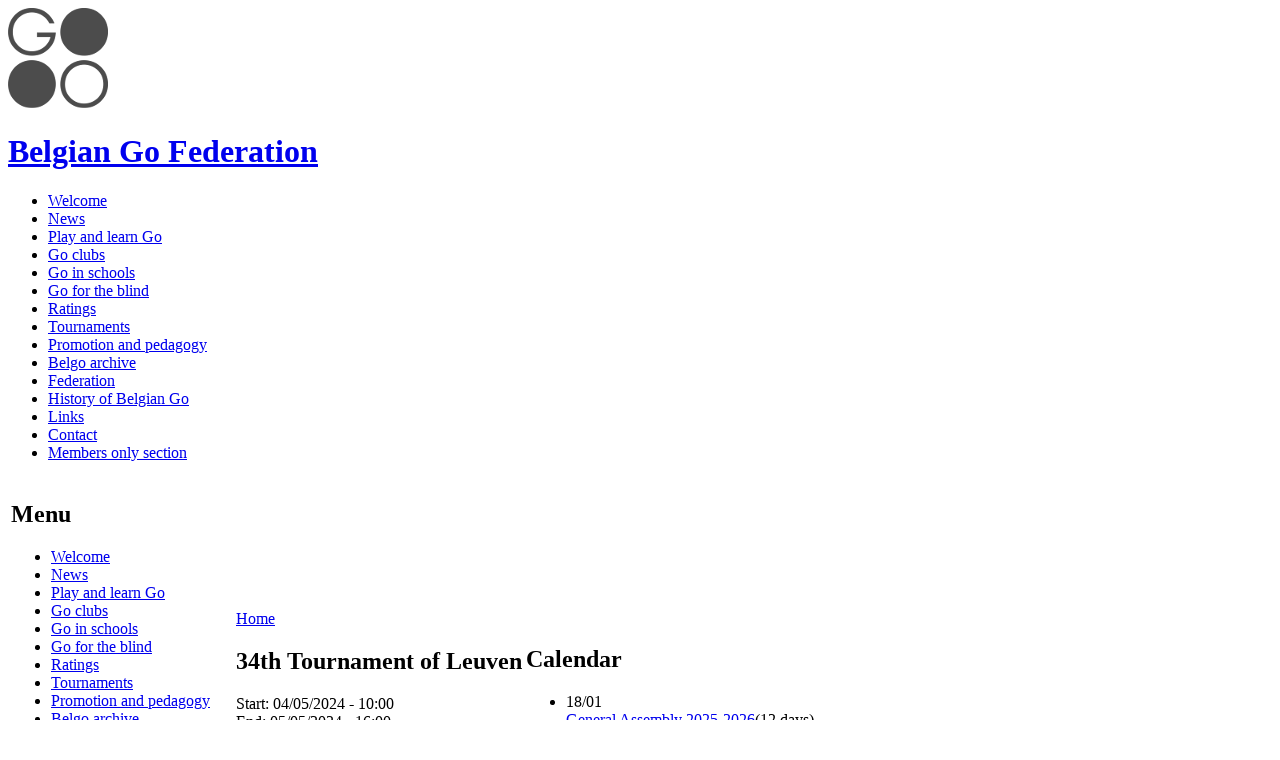

--- FILE ---
content_type: text/html; charset=utf-8
request_url: https://www.gofed.be/node/1418
body_size: 2036
content:
<!DOCTYPE html PUBLIC "-//W3C//DTD XHTML 1.0 Strict//EN" "http://www.w3.org/TR/xhtml1/DTD/xhtml1-strict.dtd">
<html xmlns="http://www.w3.org/1999/xhtml" lang="en" xml:lang="en">
<head>
<meta http-equiv="Content-Type" content="text/html; charset=utf-8" />
<meta http-equiv="Content-Type" content="text/html; charset=utf-8" />
<link rel="shortcut icon" href="/files/favicon.png" type="image/x-icon" />
 <title>34th Tournament of Leuven | Belgian Go Federation</title>
<style type="text/css" media="all">@import "/modules/node/node.css";</style>
<style type="text/css" media="all">@import "/modules/system/defaults.css";</style>
<style type="text/css" media="all">@import "/modules/system/system.css";</style>
<style type="text/css" media="all">@import "/modules/user/user.css";</style>
<style type="text/css" media="all">@import "/sites/all/modules/event/event.css";</style>
<style type="text/css" media="all">@import "/themes/chameleon/marvin/style.css";</style>
<style type="text/css" media="all">@import "/themes/chameleon/common.css";</style>
</head><body>
 <div id="header">  <a href="/" title="Home"><img src="/files/logo.png" alt="Home" /></a>  <h1 class="site-name title"><a href="/">Belgian Go Federation</a></h1></div>
 <div class="navlinks"><ul class="links" id="navlist"><li  class="first menu-1-1-2"><a href="/node/248" title="Wecome to the Belgium Go Website" class="menu-1-1-2">Welcome</a></li>
<li  class="menu-1-2-2"><a href="/news" title="News" class="menu-1-2-2">News</a></li>
<li  class="menu-1-3-2"><a href="/node/1188" title="Play in club or on internet" class="menu-1-3-2">Play and learn Go</a></li>
<li  class="menu-1-4-2"><a href="/clubs" title="Find a Go club nearby" class="menu-1-4-2">Go clubs</a></li>
<li  class="menu-1-5-2"><a href="/node/1112" title="Go in belgian schools" class="menu-1-5-2">Go in schools</a></li>
<li  class="menu-1-6-2"><a href="/node/1292" title="Go for visually impaired/blind" class="menu-1-6-2">Go for the blind</a></li>
<li  class="menu-1-7-2"><a href="/node/1259" title="Belgian Go Federation rating list and rating system description" class="menu-1-7-2">Ratings</a></li>
<li  class="menu-1-8-2"><a href="/en/tournament" title="Tournaments in Belgium" class="menu-1-8-2">Tournaments</a></li>
<li  class="menu-1-9-2"><a href="/en/promotion" title="Promotion and pedagogic material guides and tools" class="menu-1-9-2">Promotion and pedagogy</a></li>
<li  class="menu-1-10-2"><a href="/node/662" title="Belgo &amp; BelgoNet archive" class="menu-1-10-2">Belgo archive</a></li>
<li  class="menu-1-11-2"><a href="/en/federation" title="Information about the Belgian Go Federation" class="menu-1-11-2">Federation</a></li>
<li  class="menu-1-12-2"><a href="/en/federation/history" title="The history of Go in Belgium" class="menu-1-12-2">History of Belgian Go</a></li>
<li  class="menu-1-13-2"><a href="/en/links" class="menu-1-13-2">Links</a></li>
<li  class="menu-1-14-2"><a href="/en/contact" class="menu-1-14-2">Contact</a></li>
<li  class="last menu-1-15-2"><a href="/en/members" title="Information only for members" class="menu-1-15-2">Members only section</a></li>
</ul> </div>
 <table id="content">
  <tr>
   <td id="sidebar-left"><div class="block block-menu" id="block-menu-2">
 <h2 class="title">Menu</h2>
 <div class="content">
<ul class="menu">
<li class="leaf"><a href="/node/248" title="Wecome to the Belgium Go Website">Welcome</a></li>
<li class="leaf"><a href="/news" title="News">News</a></li>
<li class="leaf"><a href="/node/1188" title="Play in club or on internet">Play and learn Go</a></li>
<li class="leaf"><a href="/clubs" title="Find a Go club nearby">Go clubs</a></li>
<li class="collapsed"><a href="/node/1112" title="Go in belgian schools">Go in schools</a></li>
<li class="leaf"><a href="/node/1292" title="Go for visually impaired/blind">Go for the blind</a></li>
<li class="collapsed"><a href="/node/1259" title="Belgian Go Federation rating list and rating system description">Ratings</a></li>
<li class="collapsed"><a href="/en/tournament" title="Tournaments in Belgium">Tournaments</a></li>
<li class="leaf"><a href="/en/promotion" title="Promotion and pedagogic material guides and tools">Promotion and pedagogy</a></li>
<li class="leaf"><a href="/node/662" title="Belgo &amp; BelgoNet archive">Belgo archive</a></li>
<li class="collapsed"><a href="/en/federation" title="Information about the Belgian Go Federation">Federation</a></li>
<li class="leaf"><a href="/en/federation/history" title="The history of Go in Belgium">History of Belgian Go</a></li>
<li class="leaf"><a href="/en/links">Links</a></li>
<li class="leaf"><a href="/en/contact">Contact</a></li>
<li class="collapsed"><a href="/en/members" title="Information only for members">Members only section</a></li>

</ul>
</div>
</div>
<div class="block block-user" id="block-user-0">
 <h2 class="title">User login</h2>
 <div class="content"><form action="/node/1418?destination=node%2F1418"  accept-charset="UTF-8" method="post" id="user-login-form">
<div><div class="form-item" id="edit-name-wrapper">
 <label for="edit-name">Username: <span class="form-required" title="This field is required.">*</span></label>
 <input type="text" maxlength="60" name="name" id="edit-name"  size="15" value="" class="form-text required" />
</div>
<div class="form-item" id="edit-pass-wrapper">
 <label for="edit-pass">Password: <span class="form-required" title="This field is required.">*</span></label>
 <input type="password" name="pass" id="edit-pass"  maxlength="60"  size="15"  class="form-text required" />
</div>
<input type="submit" name="op" id="edit-submit" value="Log in"  class="form-submit" />
<div class="item-list"><ul><li><a href="/user/password" title="Request new password via e-mail.">Request new password</a></li></ul></div><input type="hidden" name="form_id" id="edit-user-login-block" value="user_login_block"  />

</div></form>
</div>
</div>
</td>
   <td id="main">
<div class="breadcrumb"><a href="/">Home</a></div><h2>34th Tournament of Leuven</h2>
<!-- begin content -->
<div class="node">
 <div class="content">
<div class="event-nodeapi"><div class="event-start"><label>Start: </label>04/05/2024 - 10:00</div></div>
<div class="event-nodeapi"><div class="event-end"><label>End: </label>05/05/2024 - 16:00</div></div>
<div class="event-nodeapi"><div class="event-tz"><label>Timezone: </label>Etc/GMT+1</div></div>
<p>More info and regsitration: <a href="https://www.gofed.be/en/tournament/leuven">click here</a></p>
 </div>
<div class="links"><ul class="links inline"><li  class="first node_submitted"><span class="node_submitted">By Jhen at 23/01/2024 - 17:41</span></li>
<li  class="taxonomy_term_27"><a href="/taxonomy/term/27" rel="tag" title="" class="taxonomy_term_27">Leuven Tournament</a></li>
<li  class="last event_calendar"><a href="/event/2024/05/04" class="event_calendar">Calendar</a></li>
</ul></div>
</div>

<!-- end content -->
   </td>
   <td id="sidebar-right"><div class="block block-event" id="block-event-1">
 <h2 class="title">Calendar</h2>
 <div class="content"><div class="item-list"><ul><li>18/01<br /><a href="/node/1544" title="General Assembly 2025-2026">General Assembly 2025-2026</a><span class="event-timeleft">(12 days)</span></li><li>14/03 -> 15/03<br /><a href="/node/1545" title="2026 Belgian Championship">2026 Belgian Championship</a><span class="event-timeleft">(67 days)</span></li><li>18/04 -> 19/04<br /><a href="/node/1543" title="6th Hoshi Brussels Club Go tournament">6th Hoshi Brussels Club Go tournament</a><span class="event-timeleft">(102 days)</span></li></ul></div><div class="ical-link"><a href="https://www.gofed.be/event/ical" title="Add this calendar to your iCalendar"><img src="/sites/all/modules/event/images/ical16x16.gif" alt="Add to iCalendar" /></a></div><div class="more-link"><a href="/event" title="More events.">more</a></div></div>
</div>
</td>
  </tr>
 </table>
 </body>
</html>
